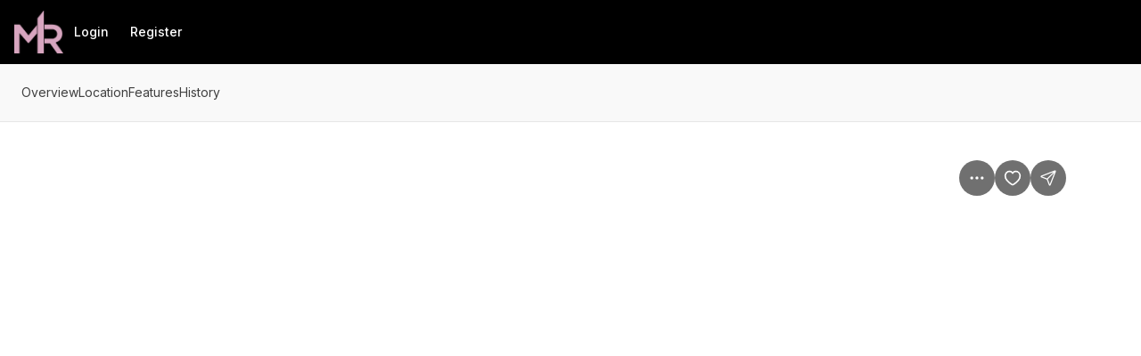

--- FILE ---
content_type: application/javascript; charset=UTF-8
request_url: https://happilyeveralways.com/cdn-cgi/challenge-platform/h/g/scripts/jsd/d39f91d70ce1/main.js?
body_size: 4663
content:
window._cf_chl_opt={uYln4:'g'};~function(z3,R,W,h,e,I,Q,b){z3=S,function(k,E,zD,z2,X,T){for(zD={k:395,E:367,X:423,T:347,c:331,m:431,l:383,C:330},z2=S,X=k();!![];)try{if(T=-parseInt(z2(zD.k))/1+-parseInt(z2(zD.E))/2*(parseInt(z2(zD.X))/3)+parseInt(z2(zD.T))/4+-parseInt(z2(zD.c))/5+-parseInt(z2(zD.m))/6+parseInt(z2(zD.l))/7+parseInt(z2(zD.C))/8,E===T)break;else X.push(X.shift())}catch(c){X.push(X.shift())}}(z,512784),R=this||self,W=R[z3(384)],h={},h[z3(350)]='o',h[z3(427)]='s',h[z3(328)]='u',h[z3(317)]='z',h[z3(380)]='n',h[z3(414)]='I',h[z3(371)]='b',e=h,R[z3(333)]=function(E,X,T,C,zc,zT,zi,z8,B,Z,g,M,V,U){if(zc={k:318,E:406,X:403,T:318,c:406,m:425,l:397,C:361,H:425,B:397,a:398,Z:339,g:337,M:429,V:408},zT={k:326,E:337,X:420},zi={k:378,E:424,X:365,T:388},z8=z3,null===X||void 0===X)return C;for(B=s(X),E[z8(zc.k)][z8(zc.E)]&&(B=B[z8(zc.X)](E[z8(zc.T)][z8(zc.c)](X))),B=E[z8(zc.m)][z8(zc.l)]&&E[z8(zc.C)]?E[z8(zc.H)][z8(zc.B)](new E[(z8(zc.C))](B)):function(G,z9,P){for(z9=z8,G[z9(zT.k)](),P=0;P<G[z9(zT.E)];G[P]===G[P+1]?G[z9(zT.X)](P+1,1):P+=1);return G}(B),Z='nAsAaAb'.split('A'),Z=Z[z8(zc.a)][z8(zc.Z)](Z),g=0;g<B[z8(zc.g)];M=B[g],V=L(E,X,M),Z(V)?(U=V==='s'&&!E[z8(zc.M)](X[M]),z8(zc.V)===T+M?H(T+M,V):U||H(T+M,X[M])):H(T+M,V),g++);return C;function H(G,P,z7){z7=S,Object[z7(zi.k)][z7(zi.E)][z7(zi.X)](C,P)||(C[P]=[]),C[P][z7(zi.T)](G)}},I=z3(336)[z3(422)](';'),Q=I[z3(398)][z3(339)](I),R[z3(375)]=function(k,E,zl,zz,X,T,m,l){for(zl={k:351,E:337,X:337,T:332,c:388,m:386},zz=z3,X=Object[zz(zl.k)](E),T=0;T<X[zz(zl.E)];T++)if(m=X[T],'f'===m&&(m='N'),k[m]){for(l=0;l<E[X[T]][zz(zl.X)];-1===k[m][zz(zl.T)](E[X[T]][l])&&(Q(E[X[T]][l])||k[m][zz(zl.c)]('o.'+E[X[T]][l])),l++);}else k[m]=E[X[T]][zz(zl.m)](function(C){return'o.'+C})},b=function(zF,zK,zj,zP,zU,zY,E,X,T){return zF={k:389,E:428},zK={k:342,E:342,X:342,T:388,c:342,m:342,l:342,C:329,H:342,B:316,a:316},zj={k:337},zP={k:337,E:316,X:378,T:424,c:365,m:378,l:424,C:378,H:365,B:373,a:388,Z:342,g:373,M:388,V:388,U:373,G:388,P:388,J:329},zU={k:322,E:316},zY=z3,E=String[zY(zF.k)],X={'h':function(c){return null==c?'':X.g(c,6,function(m,zL){return zL=S,zL(zU.k)[zL(zU.E)](m)})},'g':function(C,H,B,zu,Z,M,V,U,G,P,J,j,K,F,A,o,z0,z1){if(zu=zY,C==null)return'';for(M={},V={},U='',G=2,P=3,J=2,j=[],K=0,F=0,A=0;A<C[zu(zP.k)];A+=1)if(o=C[zu(zP.E)](A),Object[zu(zP.X)][zu(zP.T)][zu(zP.c)](M,o)||(M[o]=P++,V[o]=!0),z0=U+o,Object[zu(zP.m)][zu(zP.l)][zu(zP.c)](M,z0))U=z0;else{if(Object[zu(zP.C)][zu(zP.l)][zu(zP.H)](V,U)){if(256>U[zu(zP.B)](0)){for(Z=0;Z<J;K<<=1,F==H-1?(F=0,j[zu(zP.a)](B(K)),K=0):F++,Z++);for(z1=U[zu(zP.B)](0),Z=0;8>Z;K=K<<1|z1&1,H-1==F?(F=0,j[zu(zP.a)](B(K)),K=0):F++,z1>>=1,Z++);}else{for(z1=1,Z=0;Z<J;K=z1|K<<1.25,H-1==F?(F=0,j[zu(zP.a)](B(K)),K=0):F++,z1=0,Z++);for(z1=U[zu(zP.B)](0),Z=0;16>Z;K=K<<1.82|1.62&z1,H-1==F?(F=0,j[zu(zP.a)](B(K)),K=0):F++,z1>>=1,Z++);}G--,G==0&&(G=Math[zu(zP.Z)](2,J),J++),delete V[U]}else for(z1=M[U],Z=0;Z<J;K=K<<1.31|1&z1,F==H-1?(F=0,j[zu(zP.a)](B(K)),K=0):F++,z1>>=1,Z++);U=(G--,0==G&&(G=Math[zu(zP.Z)](2,J),J++),M[z0]=P++,String(o))}if(''!==U){if(Object[zu(zP.C)][zu(zP.l)][zu(zP.H)](V,U)){if(256>U[zu(zP.B)](0)){for(Z=0;Z<J;K<<=1,F==H-1?(F=0,j[zu(zP.a)](B(K)),K=0):F++,Z++);for(z1=U[zu(zP.g)](0),Z=0;8>Z;K=K<<1.19|1.42&z1,H-1==F?(F=0,j[zu(zP.M)](B(K)),K=0):F++,z1>>=1,Z++);}else{for(z1=1,Z=0;Z<J;K=K<<1.34|z1,H-1==F?(F=0,j[zu(zP.V)](B(K)),K=0):F++,z1=0,Z++);for(z1=U[zu(zP.U)](0),Z=0;16>Z;K=K<<1|z1&1,H-1==F?(F=0,j[zu(zP.G)](B(K)),K=0):F++,z1>>=1,Z++);}G--,0==G&&(G=Math[zu(zP.Z)](2,J),J++),delete V[U]}else for(z1=M[U],Z=0;Z<J;K=K<<1|z1&1.43,F==H-1?(F=0,j[zu(zP.P)](B(K)),K=0):F++,z1>>=1,Z++);G--,0==G&&J++}for(z1=2,Z=0;Z<J;K=K<<1|z1&1,H-1==F?(F=0,j[zu(zP.a)](B(K)),K=0):F++,z1>>=1,Z++);for(;;)if(K<<=1,H-1==F){j[zu(zP.V)](B(K));break}else F++;return j[zu(zP.J)]('')},'j':function(c,zJ,zs){return zJ={k:373},zs=zY,null==c?'':c==''?null:X.i(c[zs(zj.k)],32768,function(m,zI){return zI=zs,c[zI(zJ.k)](m)})},'i':function(C,H,B,zQ,Z,M,V,U,G,P,J,j,K,F,A,o,z1,z0){for(zQ=zY,Z=[],M=4,V=4,U=3,G=[],j=B(0),K=H,F=1,P=0;3>P;Z[P]=P,P+=1);for(A=0,o=Math[zQ(zK.k)](2,2),J=1;o!=J;z0=K&j,K>>=1,K==0&&(K=H,j=B(F++)),A|=(0<z0?1:0)*J,J<<=1);switch(A){case 0:for(A=0,o=Math[zQ(zK.E)](2,8),J=1;o!=J;z0=K&j,K>>=1,K==0&&(K=H,j=B(F++)),A|=(0<z0?1:0)*J,J<<=1);z1=E(A);break;case 1:for(A=0,o=Math[zQ(zK.X)](2,16),J=1;J!=o;z0=j&K,K>>=1,0==K&&(K=H,j=B(F++)),A|=J*(0<z0?1:0),J<<=1);z1=E(A);break;case 2:return''}for(P=Z[3]=z1,G[zQ(zK.T)](z1);;){if(F>C)return'';for(A=0,o=Math[zQ(zK.c)](2,U),J=1;J!=o;z0=K&j,K>>=1,K==0&&(K=H,j=B(F++)),A|=(0<z0?1:0)*J,J<<=1);switch(z1=A){case 0:for(A=0,o=Math[zQ(zK.m)](2,8),J=1;J!=o;z0=K&j,K>>=1,K==0&&(K=H,j=B(F++)),A|=(0<z0?1:0)*J,J<<=1);Z[V++]=E(A),z1=V-1,M--;break;case 1:for(A=0,o=Math[zQ(zK.l)](2,16),J=1;J!=o;z0=K&j,K>>=1,K==0&&(K=H,j=B(F++)),A|=(0<z0?1:0)*J,J<<=1);Z[V++]=E(A),z1=V-1,M--;break;case 2:return G[zQ(zK.C)]('')}if(M==0&&(M=Math[zQ(zK.H)](2,U),U++),Z[z1])z1=Z[z1];else if(z1===V)z1=P+P[zQ(zK.B)](0);else return null;G[zQ(zK.T)](z1),Z[V++]=P+z1[zQ(zK.a)](0),M--,P=z1,0==M&&(M=Math[zQ(zK.c)](2,U),U++)}}},T={},T[zY(zF.E)]=X.h,T}(),N();function x(zC,zS,X,T,c,m,l){zS=(zC={k:432,E:376,X:392,T:321,c:409,m:385,l:360,C:401,H:418,B:327,a:417,Z:433},z3);try{return X=W[zS(zC.k)](zS(zC.E)),X[zS(zC.X)]=zS(zC.T),X[zS(zC.c)]='-1',W[zS(zC.m)][zS(zC.l)](X),T=X[zS(zC.C)],c={},c=mlwE4(T,T,'',c),c=mlwE4(T,T[zS(zC.H)]||T[zS(zC.B)],'n.',c),c=mlwE4(T,X[zS(zC.a)],'d.',c),W[zS(zC.m)][zS(zC.Z)](X),m={},m.r=c,m.e=null,m}catch(C){return l={},l.r={},l.e=C,l}}function y(T,c,zV,ze,m,l,C,H,B,a,Z,g){if(zV={k:405,E:415,X:410,T:407,c:348,m:377,l:352,C:412,H:370,B:354,a:343,Z:345,g:320,M:421,V:348,U:393,G:363,P:430,J:356,j:348,K:381,F:390,A:348,o:364,d:413,z0:426,z1:411,zU:353,zG:374,zP:428},ze=z3,!f(.01))return![];l=(m={},m[ze(zV.k)]=T,m[ze(zV.E)]=c,m);try{C=R[ze(zV.X)],H=ze(zV.T)+R[ze(zV.c)][ze(zV.m)]+ze(zV.l)+C.r+ze(zV.C),B=new R[(ze(zV.H))](),B[ze(zV.B)](ze(zV.a),H),B[ze(zV.Z)]=2500,B[ze(zV.g)]=function(){},a={},a[ze(zV.M)]=R[ze(zV.V)][ze(zV.U)],a[ze(zV.G)]=R[ze(zV.c)][ze(zV.P)],a[ze(zV.J)]=R[ze(zV.j)][ze(zV.K)],a[ze(zV.F)]=R[ze(zV.A)][ze(zV.o)],Z=a,g={},g[ze(zV.d)]=l,g[ze(zV.z0)]=Z,g[ze(zV.z1)]=ze(zV.zU),B[ze(zV.zG)](b[ze(zV.zP)](g))}catch(M){}}function Y(k,E,zy,z4){return zy={k:416,E:378,X:362,T:365,c:332,m:368},z4=z3,E instanceof k[z4(zy.k)]&&0<k[z4(zy.k)][z4(zy.E)][z4(zy.X)][z4(zy.T)](E)[z4(zy.c)](z4(zy.m))}function S(v,k,E){return E=z(),S=function(X,R,W){return X=X-315,W=E[X],W},S(v,k)}function D(k,E,zM,zg,zZ,za,zX,X,T,c){zM={k:410,E:402,X:348,T:370,c:354,m:343,l:407,C:377,H:369,B:325,a:345,Z:320,g:340,M:400,V:357,U:357,G:324,P:325,J:374,j:428,K:346},zg={k:344},zZ={k:319,E:319,X:419,T:396},za={k:345},zX=z3,X=R[zX(zM.k)],console[zX(zM.E)](R[zX(zM.X)]),T=new R[(zX(zM.T))](),T[zX(zM.c)](zX(zM.m),zX(zM.l)+R[zX(zM.X)][zX(zM.C)]+zX(zM.H)+X.r),X[zX(zM.B)]&&(T[zX(zM.a)]=5e3,T[zX(zM.Z)]=function(zR){zR=zX,E(zR(za.k))}),T[zX(zM.g)]=function(zW){zW=zX,T[zW(zZ.k)]>=200&&T[zW(zZ.E)]<300?E(zW(zZ.X)):E(zW(zZ.T)+T[zW(zZ.k)])},T[zX(zM.M)]=function(zh){zh=zX,E(zh(zg.k))},c={'t':n(),'lhr':W[zX(zM.V)]&&W[zX(zM.U)][zX(zM.G)]?W[zX(zM.U)][zX(zM.G)]:'','api':X[zX(zM.P)]?!![]:![],'payload':k},T[zX(zM.J)](b[zX(zM.j)](JSON[zX(zM.K)](c)))}function z(S1){return S1='status,ontimeout,display: none,qAYfEh2SwN-K4viRltWU8TokJnP9OmIycdZ0jsQbu51z+FLaGCe76XHV$DBxrg3Mp,parent,href,api,sort,navigator,undefined,join,9927776GUBRqv,2810210QPEVhF,indexOf,mlwE4,detail,catch,_cf_chl_opt;mhsH6;xkyRk9;FTrD2;leJV9;BCMtt1;sNHpA9;GKPzo4;AdbX0;REiSI4;xriGD7;jwjCc3;agiDh2;MQCkM2;mlwE4;kuIdX1;aLEay4;cThi2,length,readyState,bind,onload,floor,pow,POST,xhr-error,timeout,stringify,1565044cbdOtV,_cf_chl_opt,now,object,keys,/b/ov1/0.2043740060727674:1766456712:hDUvf_lNW8u1g85ApmIwnp8s6cYGWxAW6cQPUGvpv6U/,jsd,open,onreadystatechange,chlApiRumWidgetAgeMs,location,loading,function,appendChild,Set,toString,chlApiUrl,HkTQ2,call,error on cf_chl_props,298DOEEtY,[native code],/jsd/oneshot/d39f91d70ce1/0.2043740060727674:1766456712:hDUvf_lNW8u1g85ApmIwnp8s6cYGWxAW6cQPUGvpv6U/,XMLHttpRequest,boolean,random,charCodeAt,send,kuIdX1,iframe,uYln4,prototype,event,number,kgZMo4,isArray,6357701CXChiO,document,body,map,addEventListener,push,fromCharCode,chlApiClientVersion,DOMContentLoaded,style,gwUy0,cloudflare-invisible,366990JUGbno,http-code:,from,includes,getPrototypeOf,onerror,contentWindow,log,concat,postMessage,msg,getOwnPropertyNames,/cdn-cgi/challenge-platform/h/,d.cookie,tabIndex,__CF$cv$params,source,/invisible/jsd,errorInfoObject,bigint,error,Function,contentDocument,clientInformation,success,splice,chlApiSitekey,split,14358Huouid,hasOwnProperty,Array,chctx,string,MdYzNb,isNaN,TbVa1,2313276RTcFmw,createElement,removeChild,sid,charAt,symbol,Object'.split(','),z=function(){return S1},z()}function L(k,E,X,zt,z5,T){z5=(zt={k:335,E:425,X:382,T:359},z3);try{return E[X][z5(zt.k)](function(){}),'p'}catch(m){}try{if(null==E[X])return E[X]===void 0?'u':'x'}catch(l){return'i'}return k[z5(zt.E)][z5(zt.X)](E[X])?'a':E[X]===k[z5(zt.E)]?'C':!0===E[X]?'T':!1===E[X]?'F':(T=typeof E[X],z5(zt.T)==T?Y(k,E[X])?'N':'f':e[T]||'?')}function N(zd,zr,zA,zx,k,E,X,T,c){if(zd={k:410,E:325,X:338,T:358,c:387,m:391,l:355},zr={k:338,E:358,X:355},zA={k:366},zx=z3,k=R[zx(zd.k)],!k)return;if(!O())return;(E=![],X=k[zx(zd.E)]===!![],T=function(zf,m){if(zf=zx,!E){if(E=!![],!O())return;m=x(),D(m.r,function(l){i(k,l)}),m.e&&y(zf(zA.k),m.e)}},W[zx(zd.X)]!==zx(zd.T))?T():R[zx(zd.c)]?W[zx(zd.c)](zx(zd.m),T):(c=W[zx(zd.l)]||function(){},W[zx(zd.l)]=function(zn){zn=zx,c(),W[zn(zr.k)]!==zn(zr.E)&&(W[zn(zr.X)]=c,T())})}function n(zH,zk,k){return zH={k:410,E:341},zk=z3,k=R[zk(zH.k)],Math[zk(zH.E)](+atob(k.t))}function i(X,T,S0,zO,c,m,l){if(S0={k:394,E:325,X:419,T:411,c:315,m:379,l:419,C:323,H:404,B:315,a:415,Z:334},zO=z3,c=zO(S0.k),!X[zO(S0.E)])return;T===zO(S0.X)?(m={},m[zO(S0.T)]=c,m[zO(S0.c)]=X.r,m[zO(S0.m)]=zO(S0.l),R[zO(S0.C)][zO(S0.H)](m,'*')):(l={},l[zO(S0.T)]=c,l[zO(S0.B)]=X.r,l[zO(S0.m)]=zO(S0.a),l[zO(S0.Z)]=T,R[zO(S0.C)][zO(S0.H)](l,'*'))}function f(k,zp,zv){return zp={k:372},zv=z3,Math[zv(zp.k)]()<k}function s(k,zN,z6,E){for(zN={k:403,E:351,X:399},z6=z3,E=[];null!==k;E=E[z6(zN.k)](Object[z6(zN.E)](k)),k=Object[z6(zN.X)](k));return E}function O(zB,zE,k,E,X){return zB={k:341,E:349},zE=z3,k=3600,E=n(),X=Math[zE(zB.k)](Date[zE(zB.E)]()/1e3),X-E>k?![]:!![]}}()

--- FILE ---
content_type: application/javascript
request_url: https://assets-home-search.luxurypresence.com/_next/static/vNZPHrKiGX8dhy7ZaZOOP/_buildManifest.js
body_size: 2174
content:
self.__BUILD_MANIFEST=function(s,c,a,t,e,i,d,n,b,f,h,u,k,j,r,o,g,p,v,l,_,m,w,P,y,I,B,F,A,D,E,L,M,N,S,T,U,C,x,q,z,G,H,J,K,O,Q,R,V,W,X,Y,Z,$){return{__rewrites:{afterFiles:[],beforeFiles:[],fallback:[]},"/":["static/chunks/pages/index-5211203b5c417441.js"],"/_error":[x,"static/chunks/pages/_error-de0e45033461ddf3.js"],"/account":[i,a,L,o,g,M,N,"static/css/bbd4464c1d8726c7.css","static/css/6e62adb7ba4557f2.css","static/chunks/pages/account-f0556d4e57c44b3c.js"],"/auth/register":[f,p,q,z,"static/chunks/pages/auth/register-1fae64e55b65166c.js"],"/auth/sign_in":[f,p,q,z,"static/chunks/pages/auth/sign_in-35e429180fd74fc1.js"],"/boards/[[...id]]":[i,e,a,u,f,L,"static/chunks/9766-3d21794144013e34.js",s,d,t,c,n,o,p,h,g,F,M,N,G,H,"static/css/4761730d4829de7a.css","static/chunks/pages/boards/[[...id]]-b5350547232124cd.js"],"/buildings/[slug]":[v,l,A,"static/chunks/pages/buildings/[slug]-abfbee9de3f07a59.js"],"/collaborations/[[...id]]":[i,a,u,f,k,L,"static/chunks/8437-d602cc7e4808ded7.js",s,c,n,o,p,j,g,F,M,N,G,H,"static/css/40d6f00d49bc0f04.css","static/chunks/pages/collaborations/[[...id]]-e4ea14b8b4a213c5.js"],"/favorites":[e,J,s,d,t,c,h,"static/chunks/881-c50365efe294965d.js","static/css/bf90618bd9936e07.css","static/chunks/pages/favorites-0c9c2cdc9abc972a.js"],"/forgot_password":[K,O,"static/css/4cf854dbdbeb06a1.css","static/chunks/pages/forgot_password-d3fb3b4696d65c00.js"],"/invites/[id]":["static/css/0fce5c54b4c31d5f.css","static/chunks/pages/invites/[id]-ac511c8cd3d20ca5.js"],"/listings":[_,i,e,a,r,m,w,P,k,s,d,t,c,n,y,j,I,B,Q,"static/chunks/pages/listings-3cf03d14f7fba810.js"],"/listings/lp/[...seoPath]":[_,i,e,a,r,m,w,P,k,s,d,t,c,n,y,j,I,B,Q,"static/chunks/pages/listings/lp/[...seoPath]-a94f124b853c331a.js"],"/listings/private":[i,e,a,f,s,d,t,c,b,p,h,"static/css/efb5b372caafd2dc.css","static/chunks/pages/listings/private-fb8435c95ad82c83.js"],"/listings/private/[id]":[a,f,S,R,s,t,c,n,o,g,T,V,W,"static/css/e929211389add80e.css","static/chunks/pages/listings/private/[id]-7a292d7e4b5ac32c.js"],"/listings/v2/[...seoPath]":[_,i,e,a,r,m,w,P,k,s,d,t,c,n,y,j,I,B,"static/css/28f48cc9d72ac328.css","static/chunks/pages/listings/v2/[...seoPath]-9e2b59388f3f084a.js"],"/listings/[id]":[a,f,S,R,"static/chunks/8966-389cb5f5fed6011e.js",s,t,c,n,o,g,T,V,W,X,"static/css/1674757572105516.css","static/chunks/pages/listings/[id]-c85fdc4a27bbe58a.js"],"/not_found":[x,"static/chunks/pages/not_found-5fdf5387f2dfdce2.js"],"/notifications":[i,a,u,v,l,A,U,C,Y,Z,"static/css/67190cbd85672f6b.css","static/chunks/pages/notifications-62fb181fdfcb5374.js"],"/reset_password":[K,O,"static/chunks/pages/reset_password-5c0ff40fc95cd0b7.js"],"/saved":[e,s,c,b,"static/css/5744cea5957ba907.css","static/chunks/pages/saved-fb8f88d7778b499b.js"],"/saved/boards":[i,a,n,b,"static/css/03c057a526610b56.css","static/chunks/pages/saved/boards-a99083fa2bcdde36.js"],"/saved/dislikes":[e,s,d,t,c,b,h,D,E,"static/chunks/pages/saved/dislikes-f387a6e825d4462c.js"],"/saved/my-homes":[v,l,A,U,$,"static/chunks/9743-44ef7c695a73e971.js",s,c,b,C,"static/css/6ac4b0b1361f55b2.css","static/chunks/pages/saved/my-homes-8f4e3c1317e323ca.js"],"/saved/my-homes/[id]":[e,r,f,v,l,S,$,"static/chunks/5540-8dd9ca4faca59fd0.js","static/chunks/4122-d34df781ab78cd25.js",d,t,T,X,"static/css/4b4962ef4e876dc7.css","static/chunks/pages/saved/my-homes/[id]-10ae13910ed73067.js"],"/saved/properties":[e,s,d,t,c,b,h,D,E,"static/chunks/pages/saved/properties-fa5ff2129b00d913.js"],"/saved/searches":[i,a,u,s,c,b,F,"static/chunks/4675-0a07f7182b7649de.js","static/css/951bc34d3d8410a3.css","static/chunks/pages/saved/searches-d9ff27f68ee4ecab.js"],"/saved/shared":[e,s,d,t,c,b,h,D,E,"static/chunks/pages/saved/shared-ef4537f07124dc4b.js"],"/saved/views":[e,s,d,t,c,b,h,D,E,"static/chunks/pages/saved/views-38f8cbf48a4d425a.js"],"/saved_searches":[_,i,e,a,u,r,m,w,P,k,J,s,d,t,c,n,y,j,I,B,F,"static/css/d804efdb95930459.css","static/chunks/pages/saved_searches-11524b2f90dc3010.js"],"/saved_searches/[id]":["static/chunks/pages/saved_searches/[id]-42fb8c2fa5485c7d.js"],"/saved_searches/[id]/edit":[_,i,e,a,r,m,w,P,k,s,d,t,c,n,y,j,I,B,"static/css/c7373d1ee6fd990d.css","static/chunks/pages/saved_searches/[id]/edit-cb7b7a61143d974b.js"],"/unsubscribe/[token]":[i,a,u,v,l,A,U,C,Y,Z,"static/chunks/pages/unsubscribe/[token]-e446c58be7dc97e2.js"],sortedPages:["/","/_app","/_error","/account","/auth/register","/auth/sign_in","/boards/[[...id]]","/buildings/[slug]","/collaborations/[[...id]]","/favorites","/forgot_password","/invites/[id]","/listings","/listings/lp/[...seoPath]","/listings/private","/listings/private/[id]","/listings/v2/[...seoPath]","/listings/[id]","/not_found","/notifications","/reset_password","/saved","/saved/boards","/saved/dislikes","/saved/my-homes","/saved/my-homes/[id]","/saved/properties","/saved/searches","/saved/shared","/saved/views","/saved_searches","/saved_searches/[id]","/saved_searches/[id]/edit","/unsubscribe/[token]"]}}("static/chunks/4469-b94ce256fa4af7ec.js","static/css/81b9e4c1a4e1de74.css","static/chunks/300-3df50a7a696ce241.js","static/chunks/2864-fbb61757f090fa6a.js","static/chunks/1139-898cbe3e1a85e0d0.js","static/chunks/5423-743d8ab1fac769e9.js","static/chunks/1689-5510cd173430daed.js","static/css/f6d50bb5d8329a64.css","static/css/6746fbccb22e82ec.css","static/chunks/1468-d93dd969fc89bebc.js","static/chunks/581-24a5b67cec66e195.js","static/chunks/3973-e2752d03eb4664e5.js","static/chunks/9560-98d5de2d90b93960.js","static/chunks/8331-d27789754e9aa925.js","static/chunks/1932-861e56625b41bbfb.js","static/chunks/591-250035df09842bfe.js","static/css/79e2d928f0cc0924.css","static/chunks/1823-c725367b942eb4cc.js","static/chunks/4882-40f73b29ac03ed34.js","static/chunks/1572-e300e7bd085cb4fb.js","static/chunks/74a8d3e7-23025df06ec3de23.js","static/chunks/1103-577b66a4ef714a26.js","static/chunks/5417-a305e8ee9cb268d5.js","static/chunks/3904-9f59706dfbe7752d.js","static/chunks/3327-ee578751a1115a1f.js","static/css/7ca4010c3518ff18.css","static/css/aede22e4802155ec.css","static/chunks/2982-10d0096c46fc3f9b.js","static/chunks/4831-549b7222bbaa55eb.js","static/chunks/7637-035db67c5c3a044a.js","static/css/47894ee02b324e2c.css","static/chunks/1677-a310bf06e39e4b4c.js","static/css/fbac0fe744d7c4a8.css","static/chunks/1334-5b3f77bcf45ee6a5.js","static/chunks/4488-06f35af92601182f.js","static/chunks/8315-b7dfff8257ec5772.js","static/chunks/7120-638afc9df4ede9c4.js","static/chunks/1089-f6b7df0d866a7f11.js","static/css/73979c097e18f20a.css","static/css/6f3e4897de7f55ab.css","static/chunks/5857-7abf01237c202dcf.js","static/css/7ae0e93330640f51.css","static/chunks/946-d5960e180444dc5d.js","static/chunks/4464-7fed3649776be322.js","static/css/5f314435cee44a2f.css","static/chunks/4416-20292a9a22a22637.js","static/css/1268d1166ac49227.css","static/chunks/9637-dfaac245e8460866.js","static/css/ddaf0d059f8c431d.css","static/chunks/7301-b6d731c52864776c.js","static/chunks/710-7499c691b2f73446.js","static/css/82bf1a2cdd3a04bc.css","static/chunks/5179-444a935a10219e61.js","static/chunks/8308-86bf1a98097e34b6.js"),self.__BUILD_MANIFEST_CB&&self.__BUILD_MANIFEST_CB();

--- FILE ---
content_type: application/javascript
request_url: https://assets-home-search.luxurypresence.com/_next/static/chunks/pages/listings/%5Bid%5D-c85fdc4a27bbe58a.js
body_size: 8568
content:
(self.webpackChunk_N_E=self.webpackChunk_N_E||[]).push([[7748,5087],{47173:function(e,n,i){(window.__NEXT_P=window.__NEXT_P||[]).push(["/listings/[id]",function(){return i(71115)}])},71115:function(e,n,i){"use strict";i.r(n),i.d(n,{__N_SSP:function(){return eK},default:function(){return eU}});var t=i(31791),s=i(30349),r=i(43707),o=i(70625),a=i.n(o),l=i(40989),d=i.n(l),c=i(36619),u=i.n(c),h=i(1342),p=i(60557),g=i(27580),x=i(97873),m=i(74992),y=i(41581),v=i(93089),b=i(14993),j=i(6606),f=i(55918),C=i.n(f),_=i(87608),k=i.n(_),I=i(81609),L=i(39930),$=i(77195),S=i(11458),M=i(83920),V=i(28101),P=i(41975),F=i(77311),D=i(82296),O=i(55533),A=i(35728),B=i.n(A);function w(){let e=(0,t._)(["\n  fragment ListingHistory_ListingV2 on ListingV2 {\n    history {\n      createdAt\n      field\n      newValue\n      oldValue\n      eventModificationTimestamp\n    }\n  }\n"]);return w=function(){return e},e}function N(e){let{eventModificationTimestamp:n,createdAt:i,field:t}=e;return(0,s.jsxs)(y.kC,{as:"span",gap:"8",flexDirection:y.kC.Direction.Column,children:[(0,s.jsx)(m.xv.Inline,{variant:m.xv.Variant.L14,color:m.xv.Color.Light,children:(0,D.p6)(n||i)}),(0,s.jsx)(m.xv.Inline,{variant:m.xv.Variant.L14M,color:m.xv.Color.Default,children:(0,F.v1)(t)})]})}function H(e){let{field:n,oldValue:i,newValue:t,feedId:r,listing:o}=e,a=n===I.HOk.ListPrice,{displayActiveUnderContract:l,displayClosedForSold:d}=(0,O._)({feedId:r}),c=!1;return n===I.HOk.StandardStatus&&"Closed"===t&&(null==o?void 0:o.closePrice)&&(c=!(0,F.yo)(o)),a?(0,s.jsx)(T,{oldValue:i,newValue:t}):(0,s.jsxs)(m.xv.Inline,{variant:m.xv.Variant.L14M,children:[(0,F.E7)(null!=t?t:null,{displayActiveUnderContract:l,displayClosedForSold:d}),c&&(0,s.jsx)(m.xv.Inline,{variant:m.xv.Variant.L14M,children:" for ".concat((0,D.xG)(null==o?void 0:o.closePrice))})]})}function T(e){let{oldValue:n,newValue:i}=e,t=(0,D.uf)(n),r=(0,D.uf)(i);return(0,s.jsxs)(m.xv.Inline,{variant:m.xv.Variant.L14M,children:[(0,D.xG)(r),t!==r&&" (".concat((0,D.C1)(t,r),"%)")]})}(0,p.Ps)(w());var R=function(e){let{listing:n}=e,i=(0,r.useMemo)(()=>{var e;return null===(e=n.history)||void 0===e?void 0:e.map((e,i)=>{var t,o;let a={...e,feedId:n.feedId,listing:n},l=i!==(null!==(o=null===(t=n.history)||void 0===t?void 0:t.length)&&void 0!==o?o:0)-1;return(0,s.jsxs)(r.Fragment,{children:[(0,s.jsxs)(V.a.Row,{className:B().row,testId:"".concat(null==e?void 0:e.field,"-").concat(i),flexDirection:y.kC.Direction.Row,children:[(0,s.jsx)(V.a.Name,{children:(0,s.jsx)(N,{...a})}),(0,s.jsx)(V.a.Value,{children:(0,s.jsx)(H,{...a})})]}),l&&(0,s.jsx)(y.kC,{as:"span",my:"8",children:(0,s.jsx)(P.i,{})})]},"".concat(null==e?void 0:e.field,"-").concat(i))})},[n.history]);return(0,s.jsx)(V.a,{gap:"16",testId:"listing-history",children:i})},E=i(41091),G=i.n(E),z=i(26271),Z=i.n(z),W=i(90139),U=i.n(W),q=i(95087),K=i(70659),J=i(36142),Y=i.n(J),Q=i(36849),X=i(98892),ee=i(38949),en=i(16897),ei=function(e){var n;let{agent:i}=e,t=r.useMemo(()=>(0,en.CG)(i),[i]),o=r.useMemo(()=>(0,en.i7)(i),[i]);return t?(0,s.jsxs)(y.kC,{flexDirection:"row",gap:"16",alignItems:y.kC.Align.Center,children:[(0,s.jsx)(Q.q.List,{justifyContent:y.kC.Justify.Start,testId:"agent-attribution-avatar",children:(0,s.jsx)(Q.q.ListItem,{children:(0,s.jsx)(Q.q,{delayMs:0,fallback:o,size:"huge",src:null!==(n=i.avatar)&&void 0!==n?n:""})},"primary")}),(0,s.jsxs)(y.kC,{flexDirection:"column",gap:"8",children:[(0,s.jsx)(v.H3,{as:m.xv.Variant.L16B,children:t}),(0,s.jsxs)(y.kC,{className:Y().contact,flexDirection:"column",gap:"2",children:[!!i.phoneNumber&&(0,s.jsx)(ee.Z,{phone:i.phoneNumber}),!!i.email&&(0,s.jsx)(X.Z,{email:i.email})]})]})]}):null},et=function(e){let{attribution:n}=e,[i,t]=r.useState(!1),o=r.useMemo(()=>((null==n?void 0:n.agents)||[]).length>4,[n]),a=r.useMemo(()=>G()(i?Z():e=>U()(e,4))((null==n?void 0:n.agents)||[]),[i,n]),l=r.useCallback(()=>{t(!i)},[t,i]);return(0,s.jsxs)(y.kC,{flexDirection:y.kC.Direction.Column,gap:"32",children:[(0,s.jsx)("div",{className:Y().details,children:a.map((e,n)=>(0,s.jsx)(ei,{agent:e},n))}),o&&(0,s.jsx)(y.kC,{justifyContent:y.kC.Justify.Center,children:(0,s.jsx)(j.z,{variant:j.z.Variant.Link,onClick:l,children:(0,s.jsxs)(y.kC,{alignItems:y.kC.Align.Center,gap:"4",children:[i&&(0,s.jsxs)(s.Fragment,{children:[(0,s.jsx)(m.xv,{color:"dark",variant:m.xv.Variant.L12B,children:"Hide agents"}),(0,s.jsx)(q.Z,{})]}),!i&&(0,s.jsxs)(s.Fragment,{children:[(0,s.jsx)(m.xv,{color:"dark",variant:m.xv.Variant.L12B,children:"Show all agents"}),(0,s.jsx)(K.Z,{})]})]})})})]})},es=i(51548),er=i(42591),eo=i(13781),ea=i(96206),el=i(46333),ed=i(5535),ec=i(73149),eu=i(10663),eh=i(53233),ep=i(54889),eg=i(87193),ex=i(56742),em=i(41477),ey=i(97070),ev=i(14878),eb=i(6910),ej=i(69298),ef=i(29029),eC=i(78467),e_=i.n(eC);function ek(){let e=(0,t._)(["\n  fragment ListingOpenHouses_ListingV2 on ListingV2 {\n    openHouses(publicOnly: true) {\n      id\n      startTime\n      endTime\n      timeZone\n      lpDisplayOpenHouse\n    }\n  }\n"]);return ek=function(){return e},e}function eI(e){var n;let{openHouses:i,setOpenHouseModalVisible:t}=e,o=(0,x.ac)(),a=r.useMemo(()=>o.isDesktop?2:1,[o.isDesktop]);if(0===i.length)return null;let l=null!==(n=null==i?void 0:i.length)&&void 0!==n?n:0,d=l-a,c=l>a?a:l,u=r.useMemo(()=>i.slice(0,c).map(e=>{let{formattedDate:n,formattedTimeRange:i}=(0,F.jC)(e);return"".concat(n,": ").concat(i)}).join(", "),[i,c]);return(0,s.jsxs)(y.kC,{mt:"32",mb:"48",direction:y.kC.Direction.Column,testId:"open-house-section",children:[(0,s.jsx)(y.kC,{mb:"24",children:(0,s.jsx)(P.i,{color:ef.ColorFontMercury})}),(0,s.jsx)("button",{type:"button",className:e_().button,onClick:t,children:(0,s.jsxs)(y.kC,{width:"full",alignItems:y.kC.Align.Center,justifyContent:y.kC.Justify.Between,children:[(0,s.jsxs)(y.kC,{direction:y.kC.Direction.Column,children:[(0,s.jsx)(y.kC,{mb:"8",children:(0,s.jsx)(v.H5,{children:"Open house"})}),(0,s.jsx)(y.kC,{textAlign:"left",direction:y.kC.Direction.Row,children:u&&(0,s.jsx)(m.xv,{variant:"l16",children:"".concat(u).concat(d>0?", +".concat(d," more"):"")})})]}),(0,s.jsx)(y.kC,{children:(0,s.jsx)(ej.Z,{size:24})})]})}),(0,s.jsx)(y.kC,{mt:"24",children:(0,s.jsx)(P.i,{color:ef.ColorFontMercury})})]})}(0,p.Ps)(ek());var eL=i(58571),e$=i(92397),eS=i(2072),eM=i(90054),eV=i.n(eM);function eP(){let e=(0,t._)(["\n  query ListingById($displayId: String!) {\n    listingByIdV2(displayId: $displayId) {\n      listing {\n        ...listingDetails\n      }\n    }\n  }\n"]);return eP=function(){return e},e}function eF(){let e=(0,t._)(["\n  fragment listingDetails on ListingV2 {\n    ...ListingOverview_ListingV2\n    ...InteriorAttributes_ListingV2\n    ...ExteriorAttributes_ListingV2\n    ...SchoolAttributes_ListingV2\n    ...GreenFeatureAttributes_ListingV2\n    ...OtherAttributes_ListingV2\n    ...StaticMap_ListingV2\n    ...ListingHistory_ListingV2\n    ...ListingOpenHouses_ListingV2\n    ...ListingAttribution_ListingV2\n    photos {\n      photoUrl\n      thumbnailUrl\n      isPublic\n      displayOrder\n    }\n    isFavorited\n    isDisliked\n    attribution {\n      agents {\n        avatar\n        email\n        firstName\n        lastName\n        phoneNumber\n        phoneNumber2\n      }\n      development {\n        name\n        slug\n        coordinates\n        mlsLink\n      }\n      neighborhoodRegion {\n        regionName\n        displayId\n      }\n    }\n    displayId\n    listingId\n    listingKey\n    mlsId\n    buyerAgentFullName\n    buyerAgentKey\n    buyerOfficeName\n    buyerOfficeKey\n    city\n    closeDate\n    closePrice\n    coListAgentFullname\n    coListAgentKey\n    coListOfficeKey\n    coListOfficeName\n    communityFeatures\n    country\n    feedId\n    greenEnergyGeneration\n    hasGreen\n    isLease\n    leaseAmountFrequency\n    listAgentFullName\n    listAgentPreferredPhone\n    listAgentStateLicense\n    listOfficeKey\n    listOfficeName\n    listOfficePhone\n    listPrice\n    listingContractDate\n    lpListingOnMarketTimestamp\n    livingArea\n    lotSizeSquareFeet\n    lpShowMap\n    mlsAreaMajor\n    modificationTimestamp\n    offMarketDate\n    onMarketDate\n    parcelNumber\n    priceRange\n    postalCode\n    propertySubType\n    propertyType\n    publicRemarks\n    purchaseContractDate\n    showAddress\n    standardStatus\n    state\n    statusChangeTimestamp\n    streetDirPrefix\n    streetDirSuffix\n    streetName\n    streetNumber\n    streetSuffix\n    taxAnnualAmountString\n    township\n    unparsedAddress\n    yearBuilt\n    zoning\n    createdAt\n    updatedAt\n    slug\n    offices {\n      listingOffice {\n        officeName\n      }\n    }\n    mlsProvider {\n      id\n      name\n      disclaimer\n      listingDetailCourtesy\n      listingDetailFooter\n      logo\n    }\n    feedLastSyncTimestamp\n    virtualTourUrl\n    propertyVideoUrl\n  }\n"]);return eF=function(){return e},e}function eD(){let e=(0,t._)(["\n  query SimilarListings(\n    $keyword: String\n    $isLease: Boolean\n    $priceMin: Float\n    $priceMax: Float\n    $bathroomsMin: Float\n    $bathroomsMax: Float\n    $bedroomsMin: Int\n    $bedroomsMax: Int\n    $propertyType: [PropertyType!]\n    $sortBy: ListingSort\n    $sortDirection: SortDirection\n    $limit: Int\n    $page: Int\n    $regionId: String\n    $regions: [RegionsFilterInputType!]\n    $boundary: [[[Float]]]\n    $polygon: [[[Float]]]\n    $multiPolygon: [[[[Float]]]]\n    $hasHeating: Boolean\n    $hasCooling: Boolean\n    $hasPool: Boolean\n    $hasWaterfront: Boolean\n    $hasView: Boolean\n    $hasAssociation: Boolean\n    $hasFireplace: Boolean\n    $hasLakefront: Boolean\n    $listingStatus: [ListingStandardStatus!]\n    $storiesMin: Int\n    $storiesMax: Int\n    $garageSpaceMin: Int\n    $garageSpaceMax: Int\n    $lotSizeMin: Int\n    $lotSizeMax: Int\n    $yearBuildMin: Int\n    $yearBuildMax: Int\n    $squareFeetMin: Int\n    $squareFeetMax: Int\n    $cityName: String\n    $stateName: String\n    $ignoreBoundary: Boolean\n    $countPolicy: CountPolicy\n    $dynamicFilters: [DynamicFilterInput!]\n    $propertyFeatures: [String!]\n    $availabilityDate: DateTime\n    $daysOnMarketMax: Int\n    $seniorCommunityYn: Boolean\n    $hasOpenHouse: Boolean\n    $listingDisplayId: String\n  ) {\n    listingsV2(\n      keyword: $keyword\n      isLease: $isLease\n      priceMin: $priceMin\n      priceMax: $priceMax\n      bathroomsMin: $bathroomsMin\n      bathroomsMax: $bathroomsMax\n      bedroomsMin: $bedroomsMin\n      bedroomsMax: $bedroomsMax\n      propertyType: $propertyType\n      sortBy: $sortBy\n      sortDirection: $sortDirection\n      limit: $limit\n      page: $page\n      regionId: $regionId\n      regions: $regions\n      boundary: $boundary\n      polygon: $polygon\n      multiPolygon: $multiPolygon\n      hasHeating: $hasHeating\n      hasCooling: $hasCooling\n      hasPool: $hasPool\n      hasWaterfront: $hasWaterfront\n      hasView: $hasView\n      hasAssociation: $hasAssociation\n      hasFireplace: $hasFireplace\n      hasLakefront: $hasLakefront\n      listingStatus: $listingStatus\n      storiesMin: $storiesMin\n      storiesMax: $storiesMax\n      garageSpaceMin: $garageSpaceMin\n      garageSpaceMax: $garageSpaceMax\n      lotSizeMin: $lotSizeMin\n      lotSizeMax: $lotSizeMax\n      yearBuildMin: $yearBuildMin\n      yearBuildMax: $yearBuildMax\n      squareFeetMin: $squareFeetMin\n      squareFeetMax: $squareFeetMax\n      cityName: $cityName\n      stateName: $stateName\n      ignoreBoundary: $ignoreBoundary\n      availabilityDate: $availabilityDate\n      daysOnMarketMax: $daysOnMarketMax\n      dynamicFilters: $dynamicFilters\n      propertyFeatures: $propertyFeatures\n      seniorCommunityYn: $seniorCommunityYn\n      hasOpenHouse: $hasOpenHouse\n      countPolicy: $countPolicy\n      listingDisplayId: $listingDisplayId\n    ) {\n      edges {\n        ...InformationCard_ListingV2\n        mlsProvider {\n          listingCardAttribution\n        }\n      }\n    }\n  }\n"]);return eD=function(){return e},e}let eO=a()(()=>i.e(4851).then(i.bind(i,64851)),{loadableGenerated:{webpack:()=>[64851]},ssr:!1}),eA=a()(()=>Promise.all([i.e(943),i.e(6618),i.e(614),i.e(7825),i.e(4153),i.e(4362)]).then(i.bind(i,44362)),{loadableGenerated:{webpack:()=>[44362]},ssr:!1}),eB=a()(()=>Promise.all([i.e(1087),i.e(6618),i.e(614),i.e(7825),i.e(9250),i.e(7607),i.e(654),i.e(4253),i.e(5423),i.e(1139),i.e(1689),i.e(83),i.e(8617)]).then(i.bind(i,80083)),{loadableGenerated:{webpack:()=>[80083]},ssr:!1}),ew=a()(()=>Promise.all([i.e(1087),i.e(6618),i.e(614),i.e(7825),i.e(1139),i.e(4882),i.e(2768),i.e(1689),i.e(9483)]).then(i.bind(i,15665)),{loadableGenerated:{webpack:()=>[15665]},ssr:!1}),eN=a()(()=>Promise.all([i.e(9250),i.e(7607),i.e(654),i.e(4253),i.e(6618),i.e(614),i.e(7825),i.e(1087),i.e(5423),i.e(3973),i.e(1932),i.e(1103),i.e(6065),i.e(501)]).then(i.bind(i,28672)),{loadableGenerated:{webpack:()=>[28672]},ssr:!1}),eH=a()(()=>Promise.all([i.e(6618),i.e(614),i.e(7825),i.e(4781),i.e(1087),i.e(5423),i.e(1823),i.e(1772)]).then(i.bind(i,44862)),{loadableGenerated:{webpack:()=>[44862]},ssr:!1}),eT=a()(()=>Promise.all([i.e(943),i.e(6618),i.e(614),i.e(7825),i.e(4153),i.e(3037)]).then(i.bind(i,53037)),{loadableGenerated:{webpack:()=>[53037]},ssr:!1}),eR=a()(()=>Promise.all([i.e(1087),i.e(5423),i.e(9946)]).then(i.bind(i,79946)),{loadableGenerated:{webpack:()=>[79946]},ssr:!1}),eE=a()(()=>Promise.all([i.e(2895),i.e(1087),i.e(5423),i.e(5669)]).then(i.bind(i,5796)),{loadableGenerated:{webpack:()=>[5796]},ssr:!1}),eG=a()(()=>Promise.all([i.e(9782),i.e(9047)]).then(i.bind(i,97596)),{loadableGenerated:{webpack:()=>[97596]},ssr:!1}),ez=a()(()=>Promise.all([i.e(6446),i.e(1087),i.e(6618),i.e(614),i.e(7825),i.e(9250),i.e(7607),i.e(654),i.e(4253),i.e(5423),i.e(3973),i.e(5417),i.e(8126)]).then(i.bind(i,64084)),{loadableGenerated:{webpack:()=>[64084]},ssr:!1}),eZ={description:{label:"Overview",id:"description"},map:{label:"Location",id:"map"},features:{label:"Features",id:"features"},history:{label:"History",id:"history"},similarListings:{label:"Similar Properties",id:"similar-listings"}},eW=e=>Object.keys(e).map(n=>e[n]?eZ[n]:null).filter(Boolean);function eU(e){let{errorCode:n,isIOS:i,isAndroid:t,isBot:r}=e;return n?(0,s.jsx)(eo.Z,{statusCode:n}):(0,s.jsx)(eq,{isIOS:i,isAndroid:t,isBot:r})}function eq(e){var n,i,t,o,a,l,c;let{isIOS:p,isAndroid:f,isBot:_}=e,{id:V}=(0,h.useRouter)().query,{data:{listingByIdV2:{listing:P}},loading:D}=(0,I.aYf)({variables:{displayId:String(V)},notifyOnNetworkStatusChange:!0}),O=(0,ea.y)("hide-false-property-details"),{config:A,getMLSComplianceRules:B}=(0,eh.Z)(),{isTablet:w,isMobile:N}=(0,x.ac)(),[H]=(0,ep.s)(),{height:T}=(0,g.iP)(),[E,{height:G}]=(0,eu.Z)(),[z,{height:Z}]=(0,eu.Z)(),{default:W}=(0,ex.g)(),{deepLinkUrl:U}=(0,eg.l)(P.displayId),{trackEvent:q}=(0,ey.r)(),{similarListings:K,hasSimilarListings:J}=function(e){var n;let{currentListing:i,limit:t=8,skip:s=!1,referrerFilters:o}=e,a=r.useMemo(()=>({isLease:null==i?void 0:i.isLease,listingDisplayId:null==i?void 0:i.displayId,countPolicy:I.IFg.ListingOnly,ignoreBoundary:!0,limit:t,...o||{}}),[null==i?void 0:i.isLease,null==i?void 0:i.displayId,t,o]),{data:l,loading:d,error:c}=(0,I.QTR)({variables:a,skip:s||!(null==i?void 0:i.displayId),fetchPolicy:"cache-and-network"});return r.useMemo(()=>{var e;let n=((null==l?void 0:null===(e=l.listingsV2)||void 0===e?void 0:e.edges)||[]).filter(e=>null!==e);return{similarListings:n,loading:d,error:c,hasSimilarListings:n.length>0}},[null==l?void 0:null===(n=l.listingsV2)||void 0===n?void 0:n.edges,d,c])}({currentListing:P,limit:20,skip:_,referrerFilters:r.useMemo(()=>{if("undefined"==typeof document)return null;let{referrer:e}=document;if(!e||!e.includes("home-search/listings?"))return null;try{let n=new URL(e).searchParams,i={};for(let[e,t]of n.entries())if(i[e]){let n=i[e];Array.isArray(n)?n.push(t):i[e]=[n,t]}else i[e]=t;let t=(0,ed.G4)(i);if(0===Object.keys(t).length)return null;let s=(0,ec.JI)(t,ec.$U.GQL);return delete s.boundary,s}catch(e){return console.warn("Failed to parse referrer filters:",e),null}},[])}),{mlsProvider:Y}=P,Q=B(P),{displayMlsLogo:X,displayListOffice:ee}=Q,en=P.photos.filter(e=>null==e?void 0:e.isPublic),[ei,eo]=r.useState(!1),[ej,ef]=r.useState(!1),[eC,e_]=r.useState(I.pov.Message),[ek,eM]=r.useState(!1),[eP,eF]=r.useState(!1),[eD,eZ]=r.useState(!1),eU=(0,el.pn)(P.standardStatus),eq=(0,el.t2)(P.standardStatus),[eK,eJ]=r.useState(er.ImageLightBoxSections.Photos),eY=r.useRef(null);r.useEffect(()=>{(null==P?void 0:P.displayId)&&q(ey.P.PROPERTY_VIEW,{listingId:P.displayId})},[null==P?void 0:P.displayId,q]);let eQ=(0,eb.k)(),eX=(0,ea.y)(ea.T.ENABLE_PROPERTY_VIEW_THRESHOLD),{trackVisit:e0}=(0,ev.C)();r.useEffect(()=>{(null==P?void 0:P.displayId)&&!eQ&&eX&&e0(P.displayId)},[null==P?void 0:P.displayId,eQ,eX,e0]);let[e1,e2]=(0,g.m9)(),{snackbar:e4}=(0,em.D)(),e7=Math.max(1,null!==(a=null===(i=P.attribution)||void 0===i?void 0:null===(n=i.agents)||void 0===n?void 0:n.length)&&void 0!==a?a:0),e6=(0,ed.CW)(P),e8={ACTIVE:"https://schema.org/InStock",ACTIVE_UNDER_CONTRACT:"https://schema.org/OutOfStock",PENDING:"https://schema.org/OutOfStock",COMING_SOON:"https://schema.org/PreOrder",CLOSED:"https://schema.org/SoldOut",OFF_MARKET:"https://schema.org/Discontinued",WITHDRAWN:"https://schema.org/Discontinued"},e3=r.useMemo(()=>({"@context":"https://schema.org","@type":"RealEstateListing",name:(0,F.SA)(P),description:P.publicRemarks,url:e6,image:null==en?void 0:en.map(e=>e.photoUrl).filter(Boolean),datePosted:P.onMarketDate,mainEntityOfPage:{"@type":"WebPage","@id":e6},address:{"@type":"PostalAddress",streetAddress:(0,F.$G)(P),addressLocality:P.city,addressRegion:P.state,postalCode:P.postalCode,addressCountry:P.country},offers:{"@type":"Offer",price:P.listPrice,priceCurrency:P.lpCurrency||"USD",availability:e8[P.standardStatus]||"https://schema.org/InStock"},...Array.isArray(P.openHouses)&&P.openHouses.length>0?{event:P.openHouses.map(e=>({"@type":"Event",name:"Open House",startDate:e.startTime,endDate:e.endTime,description:"Open house for ".concat((0,F.SA)(P)),location:{"@type":"Place",name:(0,F.SA)(P),address:{"@type":"PostalAddress",streetAddress:(0,F.$G)(P),addressLocality:P.city,addressRegion:P.state,postalCode:P.postalCode,addressCountry:P.country}}}))}:{}}),[P,en,e6]),e9=r.useCallback(()=>{H({displayId:P.displayId,isFavorited:P.isFavorited})},[null==P?void 0:P.displayId,null==P?void 0:P.isFavorited,H]),e5=r.useMemo(()=>(0,F.$G)(P),[P]),ne=r.useMemo(()=>(0,F.r2)(P),[P]),nn=r.useCallback(()=>{var e;e2("".concat(e5," ").concat(ne)),null===(e=eY.current)||void 0===e||e.blur(),e4.success("Address copied to your clipboard")},[e5,ne]),ni=r.useCallback(()=>{eM(!0)},[]),nt="".concat(e5," | ").concat(null==A?void 0:A.seoTitle),ns=r.useMemo(()=>({description:(0,F.hL)(P),map:(0,F.aT)(P),features:(0,F.hL)(P),other:(0,F.tC)(P),history:(0,F.p8)(P),openHouses:(0,F.kI)(P),school:(0,F.T2)(P),greenFeature:(0,F.pf)(P),attribution:(0,F.Ip)(P,Q),similarListings:J&&!_}),[P,J,_,Q]),nr=r.useMemo(()=>eW(ns),[ns]),no=r.useMemo(()=>w&&T-2*Z-G-72>0,[w,T,Z,G]),na=r.useMemo(()=>{var e;return null===(e=P.attribution)||void 0===e?void 0:e.development},[P]),nl=null==en?void 0:null===(t=en[0])||void 0===t?void 0:t.photoUrl,nd=r.useMemo(()=>(0,s.jsx)(m.xv,{variant:m.xv.Variant.L14,color:m.xv.Color.Light,children:"".concat((N||w)&&na?"".concat(na.name||na.addressLine1,", "):"").concat(e5," ").concat(ne)}),[e5,ne,N,w,na]),nc=!N&&!w,nu=r.useMemo(()=>ns.map&&!_?(0,s.jsx)("section",{id:"map",children:(0,s.jsxs)(y.kC,{mt:"56",direction:y.kC.Direction.Column,children:[(0,s.jsx)(y.kC,{children:(0,s.jsx)(v.H4,{children:"Location"})}),(0,s.jsx)(y.kC,{mt:"8",mb:"24",children:nd}),(0,s.jsx)(eA,{height:296,onFullScreenClick:ni,listing:P}),(0,s.jsx)(y.kC,{mt:"24",children:(0,s.jsxs)(y.kC,{mr:"8",children:[nc&&(null==na?void 0:na.slug)?(0,s.jsx)(b.x,{className:eV().buildingButton,href:"/buildings/".concat(na.slug),variant:b.x.Variant.Secondary,children:(0,s.jsx)(m.xv,{variant:m.xv.Variant.L14B,children:"View building"})}):"",(0,s.jsx)(b.x,{ref:eY,onClick:nn,variant:b.x.Variant.Secondary,children:(0,s.jsx)(m.xv,{variant:m.xv.Variant.L14B,children:"Copy address"})})]})})]})}):null,[ns.map,_,P,nd,eM,nn]),[nh]=null!==(l=P.openHouses)&&void 0!==l?l:[];return(0,s.jsxs)(s.Fragment,{children:[(0,s.jsxs)(d(),{children:[(0,s.jsx)("title",{children:nt}),(0,s.jsx)("meta",{name:"listingId",content:P.displayId}),(0,s.jsx)("meta",{name:"providerId",content:P.mlsProvider.id}),nl&&(0,s.jsx)("link",{rel:"prefetch",href:nl}),(0,s.jsx)("meta",{property:"og:title",content:(0,F.SA)(P)}),P.publicRemarks&&(0,s.jsx)("meta",{property:"og:description",content:P.publicRemarks}),nl&&(0,s.jsx)("meta",{property:"og:image",content:nl})]}),(0,s.jsx)(u(),{type:"application/ld+json",id:"structured-data",children:JSON.stringify(e3)}),(0,s.jsx)(eO,{listing:P}),(0,s.jsx)(eS.o,{listing:P,children:(0,s.jsxs)("div",{"data-test-id":"listing-scene",children:[(0,s.jsx)(L.Z,{links:nr,building:na,neighborhood:null===(o=P.attribution)||void 0===o?void 0:o.neighborhoodRegion,isFavorited:P.isFavorited,onFavorite:e9,onShare:()=>eo(!0),address:"".concat((0,F.$G)(P),", ").concat((0,F.r2)(P)),ref:z}),(0,s.jsx)(y.xu,{position:"relative",children:(0,s.jsx)(es.Z,{isLoadingListing:D,images:en,displayId:P.displayId,slug:P.slug,propertyVideoUrl:P.propertyVideoUrl,virtualTourUrl:P.virtualTourUrl,isFavorited:P.isFavorited,isDisliked:P.isDisliked,unparsedAddress:P.unparsedAddress,onFavorite:e9,onShare:()=>eo(!0),hasWatermark:null!==(c=null==Q?void 0:Q.showListingImageWatermark)&&void 0!==c&&c,isLightboxOpen:eP,setIsLightboxOpen:eF,selectedLightBoxSection:eK,onChangeSelectedSection:eJ,onPhotoClick:()=>{eJ(er.ImageLightBoxSections.Photos)},openHouse:nh,children:(0,s.jsxs)(y.kC,{className:eV().galleryBottomButtonsContainer,children:[!!en.length&&(0,s.jsx)(j.z,{className:eV().allPhotosButton,variant:j.z.Variant.Secondary,size:"small",testId:"all-photos-button","data-test-id":"all-photos-button",onClick:()=>{eJ(er.ImageLightBoxSections.Photos),eF(!0)},children:(0,s.jsx)(m.xv,{variant:m.xv.Variant.L14M,color:m.xv.Color.Default,children:"All photos"})}),!!P.propertyVideoUrl&&(0,s.jsx)(j.z,{variant:j.z.Variant.Secondary,size:"small",testId:"videos-button","data-test-id":"videos-button",onClick:()=>{eJ(er.ImageLightBoxSections.Video),eF(!0)},children:(0,s.jsx)(m.xv,{variant:m.xv.Variant.L14M,color:m.xv.Color.Default,children:"Video"})}),!!P.virtualTourUrl&&(0,s.jsx)(j.z,{variant:j.z.Variant.Secondary,size:"small",testId:"tour-button","data-test-id":"tour-button",onClick:()=>{eJ(er.ImageLightBoxSections.Tour),eF(!0)},children:(0,s.jsx)(m.xv,{variant:m.xv.Variant.L14M,color:m.xv.Color.Default,children:"Virtual Tour"})})]})})}),(0,s.jsxs)(y.kC,{className:k()({[eV().content]:!0,[eV().contentV2]:!0,[eV().pb0]:!0}),flexDirection:{xs:y.kC.Direction.Column,lg:y.kC.Direction.Row},children:[(0,s.jsxs)("div",{className:k()({[eV().details]:!0}),children:[(0,s.jsx)("section",{id:"listing-header",children:(0,s.jsx)(eL.Z,{listing:P,mlsProvider:Y,country:P.country,currency:P.lpCurrency})}),ns.openHouses&&(0,s.jsx)("section",{id:"open-houses",children:(0,s.jsx)(eI,{openHouses:P.openHouses,setOpenHouseModalVisible:()=>{eZ(!0)}})}),(0,s.jsxs)("section",{id:"description",children:[(0,s.jsx)(v.H4,{children:"Overview"}),(0,s.jsx)(eG,{listing:P})]}),nu,!(null==Q?void 0:Q.hideEstimation)&&(0,s.jsx)(ez,{listing:P}),J&&!_&&(0,s.jsx)("section",{id:"similar-listings",children:(0,s.jsx)(y.xu,{pt:"huge",children:(0,s.jsx)(ew,{currentListing:P,similarListings:K})})}),ns.features?(0,s.jsxs)("section",{id:"features",children:[(0,s.jsxs)(y.xu,{pt:"56",children:[(0,s.jsx)(y.xu,{mb:"32",children:(0,s.jsx)(v.H3,{as:"h4",children:"Additional information"})}),(0,s.jsx)(e$.ZP.AdditionalAttributes,{listing:P,displayLogo:!!X,displayListOffice:!!ee,logo:Y.logo})]}),P.propertyType!==I.uSS.Land?(0,s.jsxs)(y.xu,{pt:"huge",children:[(0,s.jsx)(y.xu,{mb:"32",children:(0,s.jsx)(v.H3,{as:"h4",children:"Interior features"})}),(0,s.jsx)(e$.ZP.Interior,{listing:P,disableFalseValues:O})]}):null,(0,s.jsxs)(y.xu,{pt:"huge",children:[(0,s.jsx)(y.xu,{mb:"32",children:(0,s.jsx)(v.H3,{as:"h4",children:"Exterior features"})}),(0,s.jsx)(e$.ZP.Exterior,{listing:P,disableFalseValues:O})]})]}):null,ns.school?(0,s.jsx)("section",{id:"school",children:(0,s.jsxs)(y.xu,{pt:"huge",children:[(0,s.jsx)(y.xu,{mb:"32",children:(0,s.jsx)(v.H3,{as:"h4",children:F.dd.School})}),(0,s.jsx)(e$.ZP.School,{listing:P,disableFalseValues:O})]})}):null,ns.other?(0,s.jsx)("section",{id:"other",children:(0,s.jsxs)(y.xu,{pt:"huge",children:[(0,s.jsx)(y.xu,{mb:"32",children:(0,s.jsx)(v.H3,{as:"h4",children:F.dd.Other})}),(0,s.jsx)(e$.ZP.Other,{listing:P,disableFalseValues:O})]})}):null,ns.greenFeature?(0,s.jsx)("section",{id:"greenFeature",children:(0,s.jsxs)(y.xu,{pt:"huge",children:[(0,s.jsx)(y.xu,{mb:"32",children:(0,s.jsx)(v.H3,{as:"h4",children:F.dd.GreenFeature})}),(0,s.jsx)(e$.ZP.GreenFeature,{listing:P,disableFalseValues:O})]})}):null,ns.history?(0,s.jsx)("section",{id:"history",children:(0,s.jsxs)(y.xu,{pt:"huge",children:[(0,s.jsx)(y.xu,{mb:"32",children:(0,s.jsx)(v.H3,{as:"h4",children:F.dd.History})}),(0,s.jsx)(R,{listing:P})]})}):null,ns.attribution&&(0,s.jsx)("section",{id:"attribution",children:(0,s.jsxs)(y.xu,{pt:"huge",children:[(0,s.jsx)(y.xu,{mb:"32",children:(0,s.jsx)(v.H3,{as:"h4",children:F.dd.Attribution})}),(0,s.jsx)(et,{attribution:P.attribution})]})})]}),(0,s.jsx)(y.kC,{className:k()({[eV().contact]:!0,[eV().contactV2]:!0}),as:"aside",borderRadius:"medium",backgroundColor:y.kC.Color.Default,p:"24",style:{position:no?"sticky":"unset"},children:(0,s.jsx)("div",{ref:E,style:{width:"100%"},children:(0,s.jsx)(y.kC,{flexDirection:y.kC.Direction.Column,gap:"xl",children:(0,s.jsx)(M.Z,{setContactModalOpen:(e,n)=>{ef(e),n&&e_(n)},listing:P})})})}),(0,s.jsx)(y.xu,{className:k()({[eV().mobileContactTriggerWithFooter]:!0,[eV().mobileContactTriggerWithFooterV2]:!0}),p:"base",children:(0,s.jsxs)(y.kC,{direction:y.kC.Direction.RowReverse,gap:"12",children:[(0,s.jsx)(b.x,{onClick:()=>{ef(!0),e_(eq)},variant:b.x.Variant.Primary,children:(0,s.jsx)(m.xv,{variant:m.xv.Variant.L14B,children:eU})}),(0,s.jsx)(b.x,{onClick:()=>{ef(!0),e_(I.pov.Message)},variant:b.x.Variant.Secondary,children:(0,s.jsx)(m.xv,{variant:m.xv.Variant.L14B,children:C()("Contact agent",e7)})})]})})]}),(0,s.jsxs)(y.kC,{direction:y.kC.Direction.Column,className:k()(eV().content,eV().disclaimerV2),children:[(0,s.jsx)($.Z,{mlsProvider:{...Y,specificComplianceRules:Q},template:"listingDetailFooter",listing:P,testId:"disclaimer"}),(0,s.jsx)(S.Z,{mt:"0",listing:P})]}),(0,s.jsx)(eH,{open:W&&!((p||f)&&U)}),(0,s.jsx)(eB,{open:ei,setOpen:eo,listing:P}),(0,s.jsx)(eN,{open:ej,setOpen:(e,n)=>{ef(e),n&&e_(n)},listing:P,contactIntent:eC}),(p||f)&&U&&(0,s.jsx)(eR,{href:U,isAndroid:f,isIOS:p}),(0,s.jsx)(eT,{open:ek,setOpen:eM,listing:P,onFavorite:e9,onShare:()=>eo(!0),children:nd}),(0,s.jsx)(eE,{openHouses:P.openHouses,open:eD,setOpen:eZ,propertyAddress:"".concat(e5," ").concat(ne)})]})})]})}var eK=!0;(0,p.Ps)(eP()),(0,p.Ps)(eF()),(0,p.Ps)(eD())},95087:function(e,n,i){"use strict";i.d(n,{Z:function(){return s}});var t=i(30349);function s(e){let{size:n=16,color:i="currentColor",secondaryColor:s="#E7E7E7",title:r="",titleId:o="",...a}=e;return(0,t.jsxs)("svg",{xmlns:"http://www.w3.org/2000/svg",width:n,height:n,fill:"none",viewBox:"0 0 24 24","aria-hidden":"true",focusable:"false",tabIndex:-1,"aria-labelledby":o,...a,children:[r?(0,t.jsx)("title",{id:o,children:r}):null,(0,t.jsx)("path",{stroke:i,strokeLinecap:"round",strokeLinejoin:"round",strokeWidth:2,d:"m19 15-7-7-7 7"})]})}s.displayName="ArrowUpIcon"},36142:function(e){e.exports={details:"AttributionDetails_details__Ge4WJ",contact:"AttributionDetails_contact__tZ9US"}},35728:function(e){e.exports={row:"ListingHistory_row__u9ifu"}},78467:function(e){e.exports={button:"OpenHouseSection_button__NyI0a"}},90054:function(e){e.exports={banner:"_id__banner__6CzRL",content:"_id__content__sWImy",contentV2:"_id__contentV2___Gq0x",details:"_id__details__4QDxT",map:"_id__map__lQ03J",contact:"_id__contact__okplP",contactV2:"_id__contactV2__Aqtbe",mobileContactTriggerWithFooter:"_id__mobileContactTriggerWithFooter__nodp7",mobileContactTriggerWithFooterV2:"_id__mobileContactTriggerWithFooterV2__09JOK",galleryBottomButtonsContainer:"_id__galleryBottomButtonsContainer__0qeBp",allPhotosButton:"_id__allPhotosButton__dsazt",navigateButton:"_id__navigateButton__BUKbC",pb0:"_id__pb0__S3YN6",disclaimerV2:"_id__disclaimerV2__x3X_b",buildingButton:"_id__buildingButton__DPzeM"}}},function(e){e.O(0,[300,1468,4488,9637,8966,4469,2864,9895,6618,591,7607,8315,7301,710,2888,9774,179],function(){return e(e.s=47173)}),_N_E=e.O()}]);